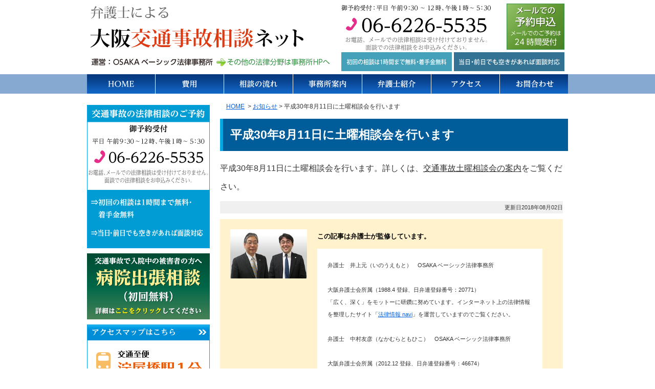

--- FILE ---
content_type: text/html
request_url: https://www.o-basic-kotsujiko.net/news/30811.html
body_size: 6050
content:
<!DOCTYPE html>
<html lang="ja">
<head>
<meta charset="UTF-8">
<meta name="format-detection" content="telephone=no" />
<meta name="viewport" content="width=device-width" />
<link rel="stylesheet" href="https://www.o-basic-kotsujiko.net/styles.css" type="text/css" media="all" />
<link rel="start" href="https://www.o-basic-kotsujiko.net/" title="Home" />
<link rel="alternate" type="application/atom+xml" title="Recent Entries" href="https://www.o-basic-kotsujiko.net/atom.xml" />
<script type="text/javascript" src="/js/jquery-1.11.1.min.js"></script>

<script>
$(function(){$("a").hover(function(){$(this).animate({opacity:0.7},200)},function(){$(this).animate({opacity:1},200)})});
</script>


<link rel="prev bookmark" href="https://www.o-basic-kotsujiko.net/news/post_253.html" title="お盆休みのお知らせ" />
<link rel="next bookmark" href="https://www.o-basic-kotsujiko.net/column/post_254.html" title="交通事故後の誤嚥性肺炎等による死亡" />


<title>平成30年8月11日に土曜相談会を行います｜弁護士による大阪交通事故相談ネット</title>
<meta name="description" content="平成30年8月11日に土曜相談会を行います｜OSAKAベーシック法律事務所による情報量最多レベルの弁護士交通事故専門サイトでは法律相談（初回1時間無料）を受付けています。賠償金、後遺障害、慰謝料、保険金などの保険会社との交渉もお任せ下さい。" />
<meta name="keywords" content="大阪,交通事故,弁護士" />


<meta name="robots" content="index,follow" />


</head>
<body id="pokerface" class="mt-entry-archive layout-tw">
<!-- Google Tag Manager -->
<script>(function(w,d,s,l,i){w[l]=w[l]||[];w[l].push({'gtm.start':
new Date().getTime(),event:'gtm.js'});var f=d.getElementsByTagName(s)[0],
j=d.createElement(s),dl=l!='dataLayer'?'&l='+l:'';j.async=true;j.src=
'https://www.googletagmanager.com/gtm.js?id='+i+dl;f.parentNode.insertBefore(j,f);
})(window,document,'script','dataLayer','GTM-MZN3T5T');</script>
<!-- End Google Tag Manager -->


<div id="container">
  <div id="container-inner">

    <a name="top"></a>
<div id="header">
  <div id="header-inner">
    <div id="header-content">
      <div id="header-name">

        <p><a class="siteName" href="https://www.o-basic-kotsujiko.net/" accesskey="1">弁護士による大阪交通事故相談ネット</a></p>

        <p>運営：OSAKAベーシック法律事務所 <a class="toOffice" href="http://www.o-basic.net/" target="_blank" rel="nofollow">その他の法律分野は事務HPへ</a></p>
      </div>
      <div id="headerContact">
      <p class="tel">御予約受付：06-6226-5535（平日 午前9：30 ～ 12 時、午後1時～ 5：30）</p>
        <p>お電話、メールでの法律相談は受け付けておりません。面談で法律相談をお申込みください。</p>
        <p>初回の相談は無料着手金無料、相談予約で夜間・土曜面談対応、当日・前日でも空きがあれば面談対応</p>
        <p><a href="/contact/" id="hMail">メールでの予約申込</a></p>
      </div>
    </div>
    <ul id="siteMenu">
      <li class="sitename"><a href="/">HOME</a></li>
      <li class="tel">TEL</li>
      <li class="mail"><a href="/contact/">email</a></li>
      <li class="menu"><a href="#navigation">Menu</a></li>
    </ul>
    <ul id="headerMenu">
      <li id="hm1"><a href="/">HOME</a></li>
      <li id="hm2"><a href="/info/fee.html">費用</a></li>
      <li id="hm3"><a href="/info/flow.html">相談の流れ</a></li>
      <li id="hm4"><a href="/info/">事務所案内</a></li>
      <li id="hm5"><a href="/info/profile.html">弁護士紹介</a></li>
      <li id="hm6"><a href="/info/#map">アクセス</a></li>
      <li id="hm7"><a href="/info/contact.html">お問合わせ</a></li>
    </ul>

  </div>
</div>


    <div id="content">
      <div id="content-inner">

        <div id="alpha">
          <div id="alpha-inner">
            <div class="breadcrumbs">  <a href="https://www.o-basic-kotsujiko.net/">HOME</a>      &nbsp;&gt;&nbsp;<a href="https://www.o-basic-kotsujiko.net/news/">お知らせ</a>&nbsp;&gt;&nbsp;平成30年8月11日に土曜相談会を行います  </div>

            <div id="entry-1322" class="entry-asset asset hentry">
              <div class="asset-header">
                <h1 id="page-title" class="asset-name entry-title">平成30年8月11日に土曜相談会を行います</h1>
                <div class="asset-meta">



                </div>
              </div>
              <div class="asset-content entry-content">

                <div class="asset-body">
                  <p>平成30年8月11日に土曜相談会を行います。詳しくは、<a >交通事故土曜相談会の案内</a>をご覧ください。</p>

                </div>

                <!-- /asset-content entry-content -->
              </div>

              <div class="asset-footer">
                <div class="asset-meta">更新日2018年08月02日</div>
                
                  <div class="wProfile">
  <div class="pkg">
    <div class="img2"><img src="/img/profile.jpg" alt="" /></div>
    <div class="txt">
      <h2 class="head">この記事は弁護士が監修しています。</h2>
      <div class="body">
        弁護士　井上元（いのうえもと）　OSAKA ベーシック法律事務所<br>
        <br>
        大阪弁護士会所属（1988.4 登録、日弁連登録番号：20771）<br>
        「広く、深く」をモットーに研鑽に努めています。インターネット上の法律情報を整理したサイト「<a href="https://www.legalinfo-navi.net/" target="_blank">法律情報 navi</a>」を運営していますのでご覧ください。<br>
        <br>
        弁護士　中村友彦（なかむらともひこ）　OSAKA ベーシック法律事務所<br>
        <br>
        大阪弁護士会所属（2012.12 登録、日弁連登録番号：46674）<br>
        迅速な対応、機動力、徹底した調査・分析、フランクな対応を心がけています。<br>
      </div>
    </div>
  </div>
</div>

                
                <div class="gotop"><a href="#top">ページトップへ</a></div>
                <div class="content-nav">
<a href="https://www.o-basic-kotsujiko.net/news/post_253.html">&laquo;お盆休みのお知らせ</a> | 
<a href="https://www.o-basic-kotsujiko.net/news/">お知らせ</a>
 | <a href="https://www.o-basic-kotsujiko.net/news/30922.html">平成30年9月22日に土曜相談会を行います。&raquo;</a>
                </div>

                


    
                <div class="entry-categories">
                  <h4>カテゴリ<span class="delimiter">:</span></h4>
                  <ul>
                    <li><a href="https://www.o-basic-kotsujiko.net/news/" rel="tag">お知らせ</a></li>
                  </ul>
                </div>
    

                <!-- /asset-footer -->
              </div>
            </div>

            
            


          <!-- /alpha-inner -->
          </div>
        </div>


        <div id="beta">
    <div id="beta-inner">

<div class="wContact img widget">
  <h2><a href="/contact/">交通事故の法律相談のご予約</a></h2>
<p class="tel">御予約受付：06-6226-5535（平日 午前9：30 ～ 12 時、午後1時～ 5：30）</p>
  <p>お電話、メールでの法律相談は受け付けておりません。面談で法律相談をお申込みください。</p>
  <ul>
    <li>初回の相談は無料着手金無料</li>
    <li>当日・前日でも空きがあれば面談対応</li>
  </ul>
</div>
<div class="widget wHospital">
  <div class="img">
    <h3>病院出張相談（初回無料）</h3>
    <p>交通事故で入院中の被害者の方へ</p>
    <p><a href="/service/hospital.html">詳細はこちらをクリックしてください</a></p>
  </div>
</div>
<div class="widget wAccess">
  <div class="inner">
    <h2><a href="/info/#map">アクセスマップはこちら</a></h2>
    <div class="e1">
      <p>交通至便 淀屋橋駅1分</p>
      <h4>OSAKA ベーシック法律事務所</h4>
    </div>
    <div class="body">
      <h5>【住所】</h5>
      <p>〒541-0042<br />
        大阪市中央区今橋 4丁目 3番 6号<br />
        淀屋橋 NAO ビル 3階
      </p>
      <h5>【交通】</h5>
      <p>地下鉄御堂筋線・京阪電鉄<br />
        「淀屋橋」駅 10番出口徒歩 1分<br />
      </p>
    </div>
  </div>
</div>
<div class="widget sideMenu sideMenu01"><ul>
  <li><a class="sm01" href="/faq/">FAQ - よくある質問</a></li>
</ul></div>
<div class="widget sideMenu02">
  <ul class="imgList sideMenu2">
    <li class="top"><a href="/service/flow1.html">交通事故問題解決の流れ1</a></li>
    <li><a href="/service/flow2.html">交通事故問題解決の流れ2</a></li>
    <li><a href="/service/flow3.html">交通事故問題解決の流れ3</a></li>
    <li><a href="/service/songai.html">交通事故で賠償されるべき損害</a></li>
    <li><a href="/service/keisan.html">交通事故による損害賠償金の3つの計算方法・基準</a></li>
    <li><a href="/service/merit.html">弁護士に頼むメリット</a></li>
    <li><a href="/service/isyaryou.html">後遺障害慰謝料</a></li>
    <li><a href="/service/jikou.html">時効による消滅に注意！</a></li>
    <li><a href="/service/tokuyaku.html">弁護士費用特約</a></li>
    <li><a href="/service/syoseki.html">おススメ書籍</a></li>
  </ul>
</div>
<div class="widget slideMenu sideMenu03">
  <h2>交通事故損害賠償の知識・用語説明</h2>
  <h3 class="header h1">交通事故における保険について</h3>
  <ul class="imgList sideMenu2">
    <li class="top"><a href="/hoken/jibaiseki.html">自賠責保険</a></li>
    <li><a href="/hoken/ninni.html">任意保険</a></li>
    <li><a href="/hoken/taijin.html">対人賠償保険・対物賠償保険</a></li>
    <li><a href="/hoken/toujousya.html">搭乗者傷害保険</a></li>
    <li><a href="/hoken/jison.html">自損事故保険・無保険車傷害保険</a></li>
    <li><a href="/hoken/syaryou.html">車両保険</a></li>
    <li><a href="/hoken/menseki.html">自賠責保険の免責・重過失減額</a></li>
    <li><a href="/hoken/riyou.html">健康保険の利用</a></li>
    <li><a href="/hoken/muhoken.html">ひき逃げや加害者が無保険の場合</a></li>
  </ul>
  <h3 class="header h2">交通事故における各種手続きについて</h3>
  <ul class="sideMenu2">
    <li class="top"><a href="/tetsuduki/toukyuu.html">後遺傷害等級認定</a></li>
    <li><a href="/tetsuduki/moushitate.html">後遺障害等級認定の異議申立</a></li>
    <li><a href="/tetsuduki/ikkatsu.html">一括払制度</a></li>
    <li><a href="/tetsuduki/seikyuu.html">仮渡金・内払請求</a></li>
    <li><a href="/tetsuduki/keiji.html">交通事故と刑事手続</a></li>
    <li><a href="/tetsuduki/gyousei.html">交通事故と行政処分</a></li>
    <li><a href="/tetsuduki/funsou.html">交通事故紛争処理センター</a></li>
    <li><a href="/tetsuduki/soudan.html">日弁連交通事故相談センター</a></li>
    <li><a href="/tetsuduki/kaiketsu.html">弁護士会の紛争解決センター・民事調停</a></li>
  </ul>
  <h3 class="header h3">交通事故における神経学的所見</h3>
  <ul class="sideMenu2">
    <li class="top"><a href="/syoken/syoken1.html">神経学的所見1</a></li>
    <li><a href="/syoken/syoken2.html">神経学的所見2</a></li>
    <li><a href="/syoken/syoken3.html">神経学的所見3</a></li>
    <li><a href="/syoken/syoken4.html">神経学的所見4</a></li>
  </ul>
  <h3 class="header h4">その他</h3>
  <ul class="sideMenu2">
    <li class="top"><a href="/other/zougaku.html">慰謝料増額事由</a></li>
    <li><a href="/other/kagaisya.html">加害者の責任</a></li>
    <li><a href="/other/baisyou.html">近親者による損害賠償請求</a></li>
    <li><a href="/other/busson.html">物損に関する慰謝料</a></li>
    <li><a href="/other/hiyou.html">弁護士費用 1 割</a></li>
    <li><a href="/other/kyuugyou.html">休業損害</a></li>
    <li><a href="/other/sougi.html">葬儀費用</a></li>
    <li><a href="/other/chien.html">遅延損害金５％</a></li>
    <li><a href="/other/jitensya.html">自転車事故</a></li>
    <li><a href="/other/sonneki.html">損益相殺</a></li>
    <li><a href="/other/syoumetsu.html">消滅時効の中断</a></li>
    <li><a href="/other/kashitsu.html">過失相殺</a></li>
    <li><a href="/other/gengaku.html">素因減額</a></li>
    <li><a href="/other/sansyutsu.html">損害保険料率算出機構</a></li>
    <li><a href="/other/chinngin.html">賃金センサス</a></li>
  </ul>
</div>
<div class="widget wInfo">
  <h3>事務所からのお知らせ</h3>
  <ul>
    <li><a href="/news/">お知らせ</a></li>
    <li><a href="/column/">コラム</a></li>
    <li><a href="/kotsujiko-link/">交通事故に便利なリンク集</a></li>
  </ul>
</div>
<div class="wArea widget"><a href="/info/#area"><img src="/img/area.png" alt="対応エリア" /></a></div>

    
    


    </div>
</div>






      </div>
    </div>


    <div id="footerMenu">
  <div class="container">
    <ul>
      <li class="top"><a href="/sitemap.html">サイトマップ</a></li>
      <li><a href="/contact/">お問合わせ</a></li>
      <li><a href="/info/privacy.html">プライバシーポリシー</a></li>
      <li><a href="/info/kitei.html">記録管理規程</a></li>
      <li><a href="/info/kiyaku.html">利用規約</a></li>
      <li><a href="/info/menseki.html">免責事項</a></li>

    </ul>
  </div>
</div>
<div id="footer">
  <div id="footer-inner">
    <div id="footer-content">
      <div id="copyright">Copyright &copy; OSAKA ベーシック法律事務所 All Rights Reserved.</div>
    </div>
  </div>
</div>
<div id="navigation">
  <ul>
    <li><a href="/info/">事務所概要</a>
      <ul>
        <li><a href="/info/fee.html">費用</a></li>
        <li><a href="/info/flow.html">相談の流れ</a></li>
        <li><a href="/info/profile.html">弁護士紹介</a></li>
        <li><a href="/info/privacy.html">プライバシーポリシー</a></li>
        <li><a href="/info/kitei.html">記録管理規定</a></li>
        <li><a href="/info/kiyaku.html">利用規約</a></li>
        <li><a href="/info/menseki.html">免責事項</a></li>
        <li><a href="/info/network.html">専門家ネットワーク</a></li>
        <li><a href="/info/contact.html">お問合わせ</a></li>
      </ul>
    </li>
    <li><a href="/service/">業務内容</a>
      <ul>
        <li><a href="/service/flow1.html">交通事故問題解決の流れ１</a></li>
        <li><a href="/service/flow2.html">交通事故問題解決の流れ２</a></li>
        <li><a href="/service/flow3.html">交通事故問題解決の流れ３</a></li>
        <li><a href="/service/songai.html">交通事故で賠償されるべき損害</a></li>
        <li><a href="/service/keisan.html">交通事故による損害賠償金の3つの計算方法・基準</a></li>
        <li><a href="/service/merit.html">弁護士に頼むメリット</a></li>
        <li><a href="/service/tetuduki.html">相続手続きも手伝います</a></li>
        <li><a href="/service/isyaryou.html">後遺障害慰謝料</a></li>
        <li><a href="/service/jikou.html">時効による消滅に注意！</a></li>
        <li><a href="/service/tokuyaku.html">弁護士費用特約</a></li>
        <li><a href="/service/syoseki.html">おススメ書籍</a></li>
      </ul>
    </li>
    <li><a href="/flow/">解決の流れと当事務所の対応</a>
      <ul>
        <li><a href="/flow/step1.html">事故に遭遇</a></li>
        <li><a href="/flow/step2.html">治療中</a></li>
        <li><a href="/flow/step3.html">後遺障害等級認定</a></li>
        <li><a href="/flow/step4.html">保険会社との交渉</a></li>
        <li><a href="/flow/step5.html">法的手続</a></li>
        <li><a href="/flow/step6.html">解決（損害賠償金の支払い）</a></li>
      </ul>
    </li>
    <li><a href="/kouisyou/">後遺症（後遺障害）でお悩みの被害者の方へ</a>
      <ul>
        <li><a href="/kouisyou/kouisyou-kouisyougai.html">後遺症と後遺障害</a></li>
        <li><a href="/kouisyou/nintei1.html">後遺障害等級認定を受けるために重要なこと</a></li>
        <li><a href="/kouisyou/nintei2.html">後遺障害等級認定の手続</a></li>
        <li><a href="/kouisyou/mondai.html">後遺症に関する損害賠償額算定の問題</a></li>
        <li><a href="/kouisyou/buibetsu.html">部位別・後遺障害の研究</a></li>
      </ul>
    </li>
    <li><a href="/kouken/">成年後見申立を無料で行います！</a></li>
    <li><a href="/izoku/">死亡事故のご遺族の方へ</a>
      <ul>
        <li><a href="/izoku/souzoku.html">相続の問題</a></li>
        <li><a href="/izoku/isyaryou.html">近親者固有の慰謝料</a></li>
        <li><a href="/izoku/kuchinashi.html">死人に口なし</a></li>
        <li><a href="/izoku/saiban.html">刑事裁判</a></li>
        <li><a href="/izoku/seikatsuhi.html">生活費の確保</a></li>
        <li><a href="/izoku/santei.html">死亡事故に関する損害賠償額算定の問題</a></li>
      </ul>
    </li>
    <li><a href="/busson/">物損事故</a></li>
    <li><a href="/motorcycle/">オートバイ・原付自転車の事故</a></li>
    <li><a href="/bicycle/">自転車事故</a></li>
    <li><a href="/hoken/">交通事故における保険について</a>
      <ul>
        <li><a href="/hoken/jibaiseki.html">自賠責保険</a></li>
        <li><a href="/hoken/ninni.html">任意保険</a></li>
        <li><a href="/hoken/taijin.html">対人賠償保険・対物賠償保険</a></li>
        <li><a href="/hoken/toujousya.html">搭乗者傷害保険</a></li>
        <li><a href="/hoken/jison.html">自損事故保険・無保障車傷害保険</a></li>
        <li><a href="/hoken/syaryou.html">車両保険</a></li>
        <li><a href="/hoken/menseki.html">自賠責保険の免責・重過失減額</a></li>
        <li><a href="/hoken/riyou.html">健康保険の利用</a></li>
        <li><a href="/hoken/muhoken.html">ひき逃げや加害者が無保険の場合</a></li>
      </ul>
    </li>
    <li><a href="/tetsuduki/">交通事故における各種手続きについて</a>
      <ul>
        <li><a href="/tetsuduki/toukyuu.html">後遺障害等級認定</a></li>
        <li><a href="/tetsuduki/moushitate.html">後遺障害等級認定の異議申立</a></li>
        <li><a href="/tetsuduki/ikkatsu.html">一括払制度</a></li>
        <li><a href="/tetsuduki/seikyuu.html">仮渡金・内払請求</a></li>
        <li><a href="/tetsuduki/keiji.html">交通事故と刑事手続</a></li>
        <li><a href="/tetsuduki/gyousei.html">交通事故と行政処分</a></li>
        <li><a href="/tetsuduki/funsou.html">交通事故紛争処理センター</a></li>
        <li><a href="/tetsuduki/soudan.html">日弁連交通事故相談センター</a></li>
        <li><a href="/tetsuduki/kaiketsu.html">弁護士会の紛争解決センター・民事調停</a></li>
      </ul>
    </li>
    <li><a href="/syoken/">交通事故における神経学的所見</a>
      <ul>
        <li><a href="/syoken/syoken1.html">神経学的所見１</a></li>
        <li><a href="/syoken/syoken2.html">神経学的所見２</a></li>
        <li><a href="/syoken/syoken3.html">神経学的所見３</a></li>
        <li><a href="/syoken/syoken4.html">神経学的所見４</a></li>
      </ul>
    </li>
    <li><a href="/other/">その他</a>
      <ul>
        <li><a href="/other/zougaku.html">慰謝料増額事由</a></li>
        <li><a href="/other/kagaisya.html">加害者の責任</a></li>
        <li><a href="/other/baisyou.html">近親者による損害賠償請求</a></li>
        <li><a href="/other/busson.html">物損に関する慰謝料</a></li>
        <li><a href="/other/hiyou.html">弁護士費用１割</a></li>
        <li><a href="/other/kyuugyou.html">休業損害</a></li>
        <li><a href="/other/sougi.html">葬儀費用</a></li>
        <li><a href="/other/chien.html">遅延損害金５％</a></li>
        <li><a href="/other/jitensya.html">自転車事故</a></li>
        <li><a href="/other/sonneki.html">損益相殺</a></li>
        <li><a href="/other/syoumetsu.html">消滅時効の中断</a></li>
        <li><a href="/other/kashitsu.html">過失相殺</a></li>
        <li><a href="/other/gengaku.html">素因減額</a></li>
        <li><a href="/other/sansyutsu.html">損害保険料率算出機構</a></li>
        <li><a href="/other/chinngin.html">賃金センサス</a></li>
      </ul>
    </li>
    <li><a href="/kotsujiko-link/">交通事故に便利なリンク集</a></li>
    <li><a href="/news/">お知らせ</a></li>
    <li><a href="/faq/">よくある質問</a></li>
    <li><a href="/column/">コラム</a></li>
    <li><a href="#">閉じる</a></li>
  </ul>
</div>
<div id="gotop"><div class="gotop"><a href="#top">▲</a></div></div>



  </div>
</div>
<script type="text/javascript" src="/js/jquery.mmenu.min.js"></script>
<script type="text/javascript" src="https://www.o-basic-kotsujiko.net/mt.js"></script>
<script type="text/javascript" src="https://www.o-basic-kotsujiko.net/js.js"></script>

</body>
</html>
<link rel="stylesheet" type="text/css" href="/css/jquery.mmenu.css" media="all">
<link rel="stylesheet" type="text/css" href="/css/jquery.mmenu.positioning.css" media="all">



--- FILE ---
content_type: text/css
request_url: https://www.o-basic-kotsujiko.net/styles.css
body_size: 194
content:
/* This is the StyleCatcher theme addition. Do not remove this block. */
@import url(https://www.o-basic-kotsujiko.net/mt-static/support/theme_static/pokerface/style_library/base.css);
@import url(https://www.o-basic-kotsujiko.net/mt-static/themes/pokerface3/screen.css);
/* end StyleCatcher imports */




--- FILE ---
content_type: text/css
request_url: https://www.o-basic-kotsujiko.net/mt-static/themes/pokerface3/screen.css
body_size: 6106
content:
/*
A Six Apart theme adapted for Movable Type default templates
name: pokerface3
designer: pokerface
designer_url: http://www.pokerface.co.jp/
layouts: layout-tw, layout-wt
*/
@import url(common.css);
body { line-height:2.25; }
a:not([href]) { pointer-events: none; text-underline-offset:-0.5em; }
/* header */
/* a:hover { opacity:.5; background-color:#fff; } */
#header { background:url(hbg.png) repeat-x; }
#header-content { height:145px; position:relative; text-indent:-9999px; }
#header-content a { position:absolute; }
#header-content * { margin:0; }
#header-name { position:absolute; left:0; top:0; width:100%; height:100%; background:url(header.png) ; background-repeat:no-repeat; -webkit-background-size:contain; background-size:contain; }
#header-name .siteName { left:0; top:0; width:100%; height:100px; }
#header-name .toOffice { left:0; top:110px; width:100%; height:22px; }
#headerContact { position:absolute; right:0; top:0; width:443px; height:100%; background:url(h_contact.png) ; background-repeat:no-repeat; -webkit-background-size:contain; background-size:contain; }
#hMail { right:7px; top:7px; width:113px; height:90px; }
#topImg { float:right; margin-bottom:12px; background:url(main_img.jpg) ; background-repeat:no-repeat; -webkit-background-size:contain; background-size:contain; width:700px; height:280px; position:relative; }
#headerMenu { list-style-type:none; margin:0 0 12px; height:38px; }
#headerMenu li { float:left; }
#headerMenu a { display:block; border-left:solid 1px #fff; padding:0; height:38px; background-image:url(hm.png); background-repeat:no-repeat; text-indent:-9999px; }
/* #headerMenu a:hover { opacity:1; } */
#hm1 a{ width:133px; background-position:0 0; border:none !important; }
#hm1 a:hover { background-position:0 -38px; }
#hm2 a { width:133px; background-position:-133px 0; }
#hm2 a:hover { background-position:-133px -38px; }
#hm3 a { width:134px; background-position:-266px 0; }
#hm3 a:hover { background-position:-266px -38px; }
#hm4 a { width:134px; background-position:-400px 0; }
#hm4 a:hover { background-position:-400px -38px; }
#hm5 a { width:134px; background-position:-534px 0; }
#hm5 a:hover { background-position:-534px -38px; }
#hm6 a { width:133px; background-position:-667px 0; }
#hm6 a:hover { background-position:-667px -38px; }
#hm7 a { width:133px; background-position:-800px 0; }
#hm7 a:hover { background-position:-800px -38px; }
/* footer */
#footer  { clear:both; text-align:center; position:static; background:#5592c5; color:#fff; }
#footer-content { font-size:11px; }
#copyright { padding:10px 0; }
#gotop,#navigation { display:none; }
/* footer menu */
#footerMenu { margin-top:10px; padding:10px 0; text-align:center; clear:both; font-size:13px; height:100%; border-top:solid 6px #5592c5; }
#footerMenu ul { margin:0 !important; list-style-type:none; }
#footerMenu li { display:inline; margin:0; padding:0; border:none; background:transparent; line-height:1.5; }
#footerMenu a { white-space:nowrap; border-width:0 0 0 1px; border-left:solid 1px #666666;  background:transparent; padding:0 5px; line-height:1; }
#footerMenu .top a { border-left:none; }
/* side menu */
.sideMenu ul { list-style-type:none; margin:-10px 0 0; }
.sideMenu li { margin-top:10px; }
.sideMenu a { display:block; height:0; padding:37.5% 0 0; text-indent:-9999px; background-repeat:no-repeat; background-size:contain; }
.sideMenu .sm01 { background-image:url(sm01.png); }
.sideMenu .sm02 { background-image:url(sm02.png); }
.sideMenu2 { margin:0; }
.sideMenu2 a { display:block; background:url(li01.png) no-repeat 9px .6em; padding:4px 4px 4px 28px; }
.sideMenu02 { border:solid 1px #ccc; background:#fff url(sm_bg.png) repeat-x !important; padding:5px 0; }
.sideMenu03 { border:solid 1px #ccc; background:#fff url(sm2_bg.png) repeat-x !important; padding:0 0 5px; }
.sideMenu03 h2 { background:url(sm2_h.png) no-repeat; height:75px; text-indent:-9999px; }
.sideMenu03 .header { margin:9px; height:18px; text-indent:-9999px; }
.sideMenu03 .h1 { background:url(sm2_h1.png) no-repeat; }
.sideMenu03 .h2 { background:url(sm2_h2.png) no-repeat; }
.sideMenu03 .h3 { background:url(sm2_h3.png) no-repeat; }
.sideMenu03 .h4 { background:url(sm2_h4.png) no-repeat; }
.sideMenu03 .h5 { background:url(sm2_h5.png) no-repeat; }
.sideMenu03 .h6 { background:url(sm2_h6.png) no-repeat; }

/*
    asset
*/
.asset,
.trackbacks,
.comments,
.search-form,
.archive { position:relative; padding:0 10px 0 0; width:auto; }
/*
    content...
 */
.trackbacks-info,
.search-form-content,
.archive-content { padding:0; }
/*
    archives
*/
.archive-content ul { margin-left:30px; list-style-type:disc; }
/*
    comment
 */
.comment { margin:0 0 10px; }
.comment .inner { margin:0 5px; padding:1px; background:#F0F0F0; }
.comments-content { margin-top:1em; }
.comment-header  { margin:0; padding:0 5px; }
.comment-content { margin:0; padding:5px; background:#fff; }
.comment-content p { margin:0; }
.comment-footer  { margin:0; padding:0 5px; text-align:right; }
.comments-open-content { padding:0 5px; }
#comments-open-data label { font-weight:bold; }
/*
    search
 */
.search-form-header { padding:0 5px; font-weight:bold; }
/*
    content
 */
.breadcrumbs { margin:0 0 10px; font-size:12px; padding:0 1em; }
.mt-comment-confirmation #alpha-inner,
.mt-comment-error #alpha-inner { padding:5px; }
/*
    asset
*/
.asset { margin:0; }
.asset-content { margin:0; padding:0; }
.asset-body,
.asset-more { clear:both; margin:0 !important; padding:0 !important; }
.asset-footer { clear:both; margin:0 !important; padding:10px 0 0; }
/* asset-header */
.asset-name { margin-bottom:0 !important; }
.asset-meta { margin:0; padding:0; text-align:right; background:#F0F0F0; }
/* category */
.entry-categories { padding:0 5px; background:#F0F0F0; }
/* trackback */
.trackbacks-info { margin-top:1em; }
#trackbacks-link { border:solid 1px black; padding:2px 5px; }
.trackback { padding:5px; }
.trackback-header { margin:0; padding:0 5px; }
.trackback-content { margin:0; padding:5px; background:#fff; }
.trackback-footer { margin:0; padding:0 5px; text-align:right; }
/* asset */
.asset .archive { background:transparent; font-size:100%; padding:0; }
.archive-title,
.asset h1 { margin:0 -10px 0 0; font-size:142%; color:#fff; background:#005d99; padding:6px 14px; vertical-align:middle; border-left:solid 6px #00a7e3; }
.archive-title { margin:0; font-size:125%; }
.comments-header,.trackbacks-header,
.asset h2 { margin:1em -10px 0 0; font-size:114%; color:#0074bf; background:#dfe7f5; padding:5px 10px; vertical-align:middle; border-bottom:solid 2px #0074bf; }
.asset h3 { margin:1em -10px 0 0; font-size:100%; color:#0074bf; border:solid 1px #0074bf; padding:4px 9px; }
.asset h4 { margin:1em 0; font-size:100%; color:#063; }
.asset h5 { margin:1em 0; font-size:100%; color:#930; }
.asset h6 { margin:1em 0; font-size:100%; color:#000; }
.asset p { margin:1em 0 0; }
.asset blockquote { border:solid 1px #ccc; background:#f0f0f0; margin:1em; padding:1em; }
.asset .wInquiry { margin-right:-10px; }
.asset .gotop { margin-right:-10px; }
.gotop { margin:20px 0; height:25px; }
.gotop a { display:block; float:right; width:130px; height:25px; background:url(page_top.png) no-repeat; text-indent:-9999px; }
.gotop a:hover { background-position:0 -25px; }
/* content-nav */
.subcatMenu { text-align:center; }
.content-nav { text-align:center; }
/* mailform */
.mailformMsg { margin:1em; color:#930; }
#mail_form input:focus,
#mail_form textarea:focus { background:#fffff0; }
#mail_form .name { width:50%; }
#mail_form .zip { width:8em; }
#mail_form .address { width:100%; }
#mail_form .tel { width:50%; }
#mail_form .email { width:50%; }
#mail_form .datetime { width:100%; }
#mail_form textarea { width:100%; }
/*
    widget
*/
.widget {
	margin-top:10px;
    width:auto;
    font-size:14px;
    line-height:1.5;
}
#contents .widget:first-child { margin-top:0; }
.widget h2,.widget h3 { margin:0; padding:0; }
.widget .widget-header { margin:0; padding:5px 10px; background:#0060AE; color:#fff; font-weight:bold; }
.widget-header a:link,
.widget-header a:visited{ color:#fff; text-decoration:none; }
.widget-header a:hover  { color:#ff9; text-decoration:underline; }
.widget-header,
.widget-content { display:block; margin:0; padding:5px; width:auto; }
.widget-privacy-policy {
  margin: 1em 0 0;
  border: solid 1px #ccc;
  padding: 9px;
  height: 200px;
  overflow: auto;
}
.widget-privacy-policy > *:first-child {
  margin-top: 0;
}


.wCategory { margin:1em 0; }
.wNewEntry { position:relative; }
.wNewEntry .widget-header { margin:0; padding:0; }
.wNewEntry .widget-header a { display:block; height:100%; }
.wNewEntry ul { clear:both; list-style-type:none; margin:5px 0; padding:0; }
.wNewEntry li { border-top:dashed 1px #5592c5; font-size:12px; padding:10px 5px; height:100%; }
.wNewEntry li:after { clear:both; display:block; content:" "; }
.wNewEntry .date { display:block; float:left; width:20%; }
.wNewEntry .title { display:block; float:left; width:80%; }
.wNewEntry .new { color:red; }
.wNewEntry .top { border:none; }
.wNewEntry .categoryTop { position:absolute; right:10px; top:0; width:auto; height:40px; }
.wNewEntry .categoryTop a { display:block; float:right; background:url(li02.png) no-repeat 0 50%; padding-left:16px; height:40px; line-height:40px; color:#fff; }

.wInquiry .img { background:url(inquiry.png) no-repeat 0 0/contain; height:0; padding:35.29% 0 0; }
.wInquiry .tel a { left:1.47%; top:41.66%; width:55.88%; height:0; padding:7.35% 0 0!important; }
.wInquiry .mail { left:61.32%; top:27.91%; width:36%; height:0; padding:9.41% 0 0!important; }
.wInquiry .flow { left:61.32%; top:57.5%; width:36%; height:0; padding:6.61% 0 0!important; }
/*
    global
*/
div.hr { margin:0; padding:0; height:0; border-top:solid 1px #3A78B5; }
div.hr hr { display:none; }
blockquote .cite { text-align:right; }
a.img { display:block; text-decoration:none; overflow:hidden; }
.img { display:block; text-indent:-9999px; position:relative; vertical-align:middle; font-size:0; background-repeat:no-repeat; }
.img * { border:none !important; margin:0 !important; padding:0 !important; width:0; height:0; list-style-type:none; font-size:0; text-indent:-9999px; }
.img a { display:block; position:absolute; left:0; top:0; width:100%; height:100%; }
.imgL,
.left { float:left; padding:0 10px 0 0; background:#fff; }
.imgR,
.right { float:right; padding:0 0 0 10px; background:#fff; }
.clr { clear:both; }
.img2 { text-align:center; text-indent:0; }
.imgList { list-style-type:none; margin-left:0; padding:0; }
div.att { margin-top:1em; }
.att p,
p.att { margin-top:1em; text-indent:-1em; padding-left:1em; }
.att p { margin:0; }
.att em { color:red; }
span.att { text-indent:0; padding:0; }
p.more { text-align:right; }
p.more a,
a.more { background:url(li02.png) no-repeat 0 50%; padding-left:16px; }
ul.more { list-style-type:none; margin:1em 0 1em 5px; padding:0; }
ul.more li { background:url(li02.png) no-repeat 0 .3em; padding:0 0 0 16px; margin:4px 0; }
ul.more ol { margin:1em 0 1em 2em; }
ul.more ul { list-style-type:disc; margin:1em 0 1em 2em; }
ul.more li li { padding:0; background-image:none; }
dl.more { margin:1em 0; }
dl.more dt { margin:1em 0 0; font-weight:bold; color:#689845; }
dl.more dd { background:url(li02.png) no-repeat 0 .3em; padding:0 0 0 16px; margin:0 0 0 1em; }
/* table */
.outer { border:solid 1px silver; }
.table { background:silver; border:none; margin:1em auto 0; }
.table th,.table td { border:none; color:#333; padding:2px 5px; }
.table th { font-weight:normal; vertical-align:middle; text-align:center;}
caption,
.table .caption { font-weight:bold; background:#0286d0; color:#fff; text-align:left; padding:2px 5px; }
.head,tr.head th,
.foot,tr.foot td { background:#daeaf2 !important; }
.odd,tr.odd td  { background:#fff; }
.even,tr.even td { background:#edf2f5; }
tr.odd th { background:#f5fbff; }
tr.even th { background:#e3eef5; }
.head, tr.head th,
tr.foot td { font-weight:bold !important; }
.fee {  margin:1em auto 0; width:100%; }
.fee .odd td,.fee .even td,
.table .val { vertical-align:middle; text-align:center; }
.table .text { text-align:left !important; }
table.list { width:100%; margin-top:1em; }
table.list th,table.list td { vertical-align:top; text-align:left; }
table.list .head td { text-align:center; }
.history { border:none; width:100%; margin-top:1em; background:transparent !important; }
.history th { font-weight:normal; width:7em; }
.history th,.history td { border:none; text-align:left; vertical-align:top; border-top:dashed 1px silver; padding:2px 0; }
.history .top th,.history .top td { border:none; }
a.feed  { background:url('feed.gif') no-repeat 0 0; margin-left:12px; padding-left:12px; }
.top { margin-top:0; margin-bottom:0; }
.top li:first-child { margin-top:0; }
.fsL { font-size:128%; }
.fsLL { font-size:144%; }
.qaq:first-letter { color:#1a803f; }
.qaq:first-letter,
.qaa:first-letter { font-size:150%; font-weight:bold; }
.flow h3 { margin:0; }
.flow .next,.dArr { margin:1em 0; background:url(arr-d.png) no-repeat 50% 50%; height:25px; text-indent:-9999px; }
.mark,
.markTbl td { text-align:center; font-family:"MS PGothic"; }
.mailaddress { vertical-align:middle; }
.gmap { margin:20px auto; width:660px; }
.printPDF { display:block; margin:10px auto; background:url(print_pdf.png) no-repeat; width:149px; height:31px; text-indent:-9999px; }
.printPDF:hover { background-position:0 -31px; }
.b2 { color:red; }

/*  */
.wTop { background:url(m01.png) no-repeat; height:0; padding:20.58% 0 0; }
.wTop2 ul { list-style-type:none; margin:0; padding:10px 20px; font-size:20px; }
.wTop2 li { background:url(li03.png) no-repeat 0 .5em; padding:5px 0 5px 25px; }
.wTop2 li span { font-weight:bold; color:#ec5c03; }
.wTop3 { background:#fff url(m03bg.png) repeat-x; padding:15px 20px; font-size:16px; color:black; line-height:2; }
.wTop3 b { text-decoration:underline; font-weight:normal; }
.wTop3 strong { color:#a72b2a; }
.wFeature { font-size:16px; }
.wFeature h2 { background:url(feature.png) no-repeat; height:50px; text-indent:-9999px; }
.wFeature h3 { clear:both; margin-bottom:10px; padding:0; height:36px; text-indent:-9999px; }
.wFeature .h1 { background:url(feature01.png) no-repeat; }
.wFeature .h2 { background:url(feature02.png) no-repeat; }
.wFeature .h3 { background:url(feature03.png) no-repeat; }
.wNews .widget-header { background:url(news.png) no-repeat; height:40px; text-indent:-9999px; }
.wColumn .widget-header { background:url(column.png) no-repeat; height:40px; text-indent:-9999px; }
.wJirei { position:relative; border:solid 1px #006ab8; }
.wJirei .widget-header { margin:0; padding:0; background:#fff url(jirei.png) no-repeat 12px 50%; height:40px; }
.wJirei .widget-header a { display:block; height:100%; text-indent:-9999px; }
.wJirei ul { list-style-type:none; margin:0; }
.wJirei li { border:none; border-top:solid 2px #eee; padding:12px; }
.wJirei li:first-child { border:none; padding-top:0; }
.wJirei .categoryTop { position:absolute; left:205px; top:0; width:auto; height:40px; }
.wJirei .categoryTop a { display:block; float:none; background:url(jirei_b.png) no-repeat 0 50%; width:106px; height:14px; height:40px; line-height:40px; text-indent:-9999px; }

.wContact { background:url(contact.png) no-repeat; width:240px; height:280px; }
.wContact .tel a { left:0; top:30px; width:100%; height:140px; }
.wSoudan { background:url(soudan.png) no-repeat; height:129px; }

.wAccess { width:240px; margin-right:auto; margin-left:auto; }
.wAccess .inner { border:solid 1px #00a2e5; padding:9px; font-size:12px; }
.wAccess h2 a { display:block; margin:-9px -9px 0; width:238px; height:30px; background:url(access_b.png) no-repeat; text-indent:-9999px; }
.wAccess .e1 { margin:0 -9px; width:228px; height:120px; background:url(access.png) no-repeat; text-indent:-9999px; }
.wAccess h5 { color:#eb6223; }

.bookTitle { clear:both; }
.cover img { float:left; margin-right:10px; margin-bottom:10px; }

.wMenu .inner { margin-top:-10px; }
.wMenu div[class^="cm"] { float:left; width:50%; margin-top:10px; }
.wMenu div[class^="cm"]:nth-child(2n+1)>div { margin-right:5px; }
.wMenu div[class^="cm"]:nth-child(2n)>div { margin-left:5px; }
.wMenu div[class^="cm"]>div { border:solid 1px #e96504; }
.wMenu .header { padding:0; text-indent:-9999px; }
.wMenu .header a { display:block; height:39px; background-repeat:no-repeat; background-size:contain; }
.wMenu .body { padding:9px; height:3em; }
.wMenu .cm01 a { background-image:url(cm1.png); }
.wMenu .cm02 a { background-image:url(cm2.png); }
.wMenu .cm03 a { background-image:url(cm3.png); }
.wMenu .cm04 a { background-image:url(cm4.png); }
.wMenu .cm05 a { background-image:url(cm5.png); }
.wMenu .cm06 a { background-image:url(cm6.png); }
.wFlow01 { position:relative; background:url(flow01.png) ; background-repeat:no-repeat; -webkit-background-size:contain; background-size:contain; padding-bottom:4.41%; text-indent:-9999px; }
.wFlow01 .header { height:0; padding:9.55% 0 0; }
.wFlow01 ol { list-style-type:none; margin:0; }
.wFlow01 li a { float:left; margin-left:7.94%; width:8.82%; height:0; padding:61.76% 0 0; text-indent:-9999px; background-repeat:no-repeat; background-size:contain; }
.wFlow01 .step01 a { margin-left:3.67%; }

.wInfo { border:solid 1px #ccc; }
.wInfo h3 { text-indent:-9999px; height:40px; }
.wInfo { background:url(info.png) no-repeat; }
.wInfo ul { list-style-type:none; margin:0; }
.wInfo a { display:block; background:url(li01.png) no-repeat 9px .6em; padding:4px 4px 4px 28px; }
.wInfo a:hover { color:#c00; }
.wTopics a { font-size:5mm; }
.wTopics .pkg { border:solid 1px #fcc800; padding:9px; }
.wTopics .header { background:url(topics.png) no-repeat; height:25px; text-indent:-9999px; }



@media screen and (min-width:641px) {
	#siteMenu { display:none; }
	.mt-main-index #beta .wContact { display:none; }
    .wHospital .img { background-image:url(hospital.png); height:129px; }
    .asset-footer .wInquiry { margin-right:-10px; }
    .wProfile .pkg { margin:1em auto; display:table; border-collapse:separate; border-spacing:20px; background:#fff2cc; }
    .wProfile .pkg>div { display:table-cell; vertical-align:top; }
    .wProfile .img2 { width:150px; }
    .wProfile img { max-width:100%; }
    .wProfile .head { border:none; margin:0; padding:0; background:transparent!important; color:#000; height:auto; text-indent:0; }
    .wProfile .head span { font-size:75%; }
    .wProfile .body { margin:10px 0 0; background:#fff; padding:20px; }
}
@media screen and (max-width:640px) {
	body{ padding-top:40px; }
	a[name]{ display:block; position:relative; margin-top:-40px; padding-top:40px; width:0; height:0; }
	#alpha a[href]{ line-height:2; }
	img { max-width:100%; }
	img[class]{ float:none; display:block; margin:10px auto; }
	.img { background-size:contain!important; }
	#header { background:transparent!important; }
	#header-inner,#content-inner,#footer-inner,.container { width:100%!important; }
	#header-content { width:100%; height:100%; }
	#header-name * { height:0; }
	#header-name { position:relative; margin-right:auto; margin-left:auto; height:0; padding:30.20% 0 0; overflow:hidden; background-position:50% 50%; }
	#header-name .siteName { height:0; padding:20.83% 0 0; }
	#header-name .toOffice { top:75.86%; height:0; padding:4.58% 0 0; }
	#headerContact { margin-right:auto; margin-left:auto; position:relative; width:100%; height:0; padding:32.7313769751693% 0 0; overflow:hidden; background-position:50% 50%; }
	#headerContact .tel>a { left:0; top:20.68%; width:67.72%; height:0; padding:10.15% 0 0; }
	#headerContact .tel2>a { left:0; top:52.41%; width:69.97%; height:0; padding:4.51% 0 0; }
	#hMail { position:absolute; right:1.58%; top:4.82%; width:25.50%; height:0; padding:20.31% 0 0; }
	#hMail { position:absolute; right:1.58%; top:4.82%; width:25.50%; height:0; padding:20.31% 0 0; }
	#header .wContact { display:none; }

	#navigation { display:block; text-align:left; margin-top:40px; }
	#siteMenu { position:fixed; left:0; top:0; width:100%; list-style-type:none; margin:0; background-color:#5593c6; color:#fff; line-height:1; vertical-align:middle; z-index:999; }
	#siteMenu li { float:left; display:block!important; background-repeat:no-repeat; background-position:50% 50%; background-size:contain; width:25%; height:30px; margin:5px 0; text-indent:-9999px; }
	#siteMenu li a { position:static!important; display:block; width:100%!important; height:100%!important; }
	#siteMenu .sitename { background-image:url(home.svg); }
	#siteMenu .tel { background-image:url(tel.svg); }
	#siteMenu .mail { background-image:url(mail.svg); }
	#siteMenu .menu { background-image:url(menu.svg); }
	#siteName a { width:100%!important; }
	#topImg { float:none; margin:0; width:100%; height:0; padding:40% 0 0; }
	#headerMenu { height:100%; }
	#headerMenu:after { clear:both; display:block; content:" "; height:0; }
	#headerMenu li { width:50%; margin-top:1px; }
	#hm2 a,#hm4 a{ margin-right:1px; }
	#headerMenu a { display:block; margin:0; width:auto!important; height:auto; padding:10px 20px 10px 10px; color:#fff; background:#093f89 url(li01.svg) no-repeat 98% 50%!important; background-size:14px 14px!important; font-size:14px; text-decoration:none; text-indent:0; }
	#hm1,#hm6,#hm7 { display:none; }

	#alpha { clear:both; float:none!important; width:auto!important; margin:0!important; }
	.home #alpha { padding-right:0; padding-left:0; }
	#beta .hMenu { display:block; }
	.asset { padding-right:10px; padding-left:10px; width:auto; font-size:100%; }
	.asset-header { width:100%; }
	.asset h1,.asset h2,.asset h3 { margin-right:-10px!important; margin-left:-10px!important; }
    .asset-footer .wInquiry { margin-right:-10px; margin-left:-10px; }
	#page-title,.asset h1 { padding-right:10px!important; }
	#alpha,#beta,#gamma { position:static; display:block; clear:both; float:none!important; width:100%!important; }
	#alpha,#beta,#gamma { margin:20px 0 0!important; }
	#footerMenu { display:none; }
	#footer { background-color:#5593c6; color:#fff; }
	#footer-content a { display:none; }
	#gotop .gotop { margin-top:0; margin-bottom:0; }
	#content .gotop { display:none; }
	#gotop { display:block; position:fixed; width:100%; height:0; top:auto; bottom:20px; z-index:0; }
	#gotop a { float:right; margin-top:-100px; margin-right:0px; background-image:none; border-radius:10px; border:solid 1px #666; background-color:#666; color:#fff; font-weight:bold; text-align:center; width:auto; padding:15px; overflow:visible; text-decoration:none; text-indent:0; }
	#gotop a:hover { text-decoration:none; }
	.gmap { position:relative; margin:20px auto; max-width:100%; height:0; padding:100% 0 1.5em; }
	.gmap iframe { position:absolute; left:0; top:0; width:100%!important; height:100%!important; }
	/* widget */
	.widget { font-size:100%; }
	.widget:first-child { }
	.widget2 { max-width:400px; margin-right:auto; margin-left:auto; }
	.wNewEntry .date,.wNewEntry .title { display:block; float:none; width:100%; }

	.wTop2 ul { padding:5px; font-size:16px; }
	.wMenu .inner { margin:0 auto; max-width:335px; }
	.wMenu div[class^="cm"] { float:none; width:100%; margin:0; }
	.wMenu div[class^="cm"]>div { margin:1px 0 0!important; }
	.wMenu .header { max-height:39px; }
	.wMenu .header a { height:0; padding:12% 0 0; }
	.wMenu .body { display:none; }
	.wContact { background:url(contact_sp.png) no-repeat; width:100%; height:0; padding:28.12% 0 0; }
	.wContact h2 a { left:0; top:0; width:100%; height:0; padding:5.3125% 0 0!important; }
	.wContact .tel a { left:3.12%; top:38.88%; width:53.12%; height:0; padding:7.03% 0 0!important; }
	.wContact .tel2 a { left:13.75%; top:82.77%; width:31.25%; height:0; padding:3.90625% 0 0!important; }
	.wSoudan { background:url(soudan_sp.png) no-repeat; height:0; padding:15.62% 0 0; }
	.wAccess .body { display:none; }
	.sideMenu01 { max-width:480px; margin-right:auto; margin-left:auto; }
	.sideMenu01 li { float:left; width:50%; }
	.sideMenu01 li:nth-child(2n+1) a { margin-right:5px; }
	.sideMenu01 li:nth-child(2n) a { margin-left:5px; }
	.sideMenu03 .header { height:22px; cursor:pointer; }
	.sideMenu03 .h1 { background:url(sm2_h1sp.png) no-repeat 0 50%; }
	.sideMenu03 .h2 { background:url(sm2_h2sp.png) no-repeat 0 50%; }
	.sideMenu03 .h3 { background:url(sm2_h3sp.png) no-repeat 0 50%; }
	.sideMenu03 .h4 { background:url(sm2_h4sp.png) no-repeat 0 50%; }
	.sideMenu03 .sideMenu2 { display:none; }
	/* .sideMenu03 .header:hover { opacity:.5; } */
	.wInfo,.wArea { display:none; }
    .wHospital .img { background-image:url(hospital_sp.png); height:0; padding:15.625% 0 0; }

	.tableWrapper { overflow:auto; }
    .wProfile .pkg { padding:10px; background:#fff2cc; }
    .wProfile .img2 { margin:0 auto; width:150px; }
    .wProfile img { max-width:100%; }
    .wProfile .head { border:none; margin:0; padding:0; background:transparent!important; color:#000; height:auto; text-indent:0; }
    .wProfile .head span { display:block; font-size:75%; }
    .wProfile .body { margin:10px 0 0; background:#fff; padding:10px; }
}


--- FILE ---
content_type: text/css
request_url: https://www.o-basic-kotsujiko.net/mt-static/themes/pokerface3/common.css
body_size: 537
content:
@import url(jquery.mmenu.css);@import url(jquery.mmenu.positioning.css);@media print{.asset,body{overflow:visible!important}}body{margin:0;font-family:sans-serif;color:#333;font-size:100%;line-height:1.5;background-color:#fff}td,th{color:inherit}a:link{color:#0062e2;text-decoration:underline}a:visited{color:#669;text-decoration:underline}a:hover{color:#c00;text-decoration:none}a:active{color:#c69;text-decoration:none}h1,h2,h3,h4,h5,h6{font-weight:700}ol{margin:1em 0 1em 3em;padding:0}ul{margin:1em 0 1em 2em;padding:0}form{margin:0}img{border:none}em{font-style:normal;font-weight:700}div{display:block;position:static;margin:0;padding:0;border:none}input,textarea{font-size:100%}li p{margin:1em 0}strong{color:#DB600E}fieldset{margin:1em 0 0;border:1px solid silver;padding:9px}label,legend{font-weight:700}hr{margin:1em 0 0}.pkg{height:100%}#alpha,#alpha-inner,#beta,#beta-inner,#content,#content-inner,#footer,#footer-inner,#gamma,#gamma-inner,#header,#header-inner{margin:0;padding:0}#content-inner,#footer-inner,#header-inner,.container{width:940px;margin-right:auto;margin-left:auto;padding-right:0;padding-left:0}#container,#container-inner{width:100%;margin:0;padding:0;background-color:#fff}#content{margin:0;position:static}#beta,#gamma{width:240px!important}#alpha{width:680px!important}.layout-tw #beta{left:-680px}.layout-tw #alpha{left:260px}.layout-tw #gamma{display:none}.layout-wt #alpha{left:0}.layout-wt #beta{left:20px}.layout-w #beta,.layout-w #gamma,.layout-wt #gamma{display:none}.layout-w #alpha{left:0;width:100%!important}

--- FILE ---
content_type: application/javascript
request_url: https://www.o-basic-kotsujiko.net/js.js
body_size: 902
content:
function nav(sel) {
   if (sel.selectedIndex == -1) return;
   var opt = sel.options[sel.selectedIndex];
   if (opt && opt.value)
      location.href = opt.value;
}


// info@example.com
// usage: document.write('<a href="javascript:mail_to(\'\',\'\')">email</a>');
function mail_to(i_1,i_2)
{eval(String.fromCharCode(108,111,99,97,116,105,111,110,46,104,114,101,102,32,61,32,39,109,97,105,108,116,111,58) + escape(i_1) + String.fromCharCode(60,105,110,102,111,64,111,45,98,97,115,105,99,46,110,101,116,62,63,115,117,98,106,101,99,116,61) +  escape(i_2) + "'");}

$(function(){
//        console.log(document.location.href);
    if ((navigator.userAgent.indexOf('iPhone') > 0 && navigator.userAgent.indexOf('iPad') == -1) || navigator.userAgent.indexOf('iPod') > 0 || navigator.userAgent.indexOf('Android') > 0) {
        $(".tel").wrapInner('<a href="tel:0662265535"></a>');
        $("body").addClass("mobile");
//      $(".slideMenu .header a").after("<span>&dArr;</span>");
        $(".slideMenu .header").on("click", function() {$(this).next("ul").slideToggle("fast");});
    }

        // 
    $('#gotop a').hide();
    //スクロールが100に達したらボタン表示
    $(window).scroll(function () {
        if ($(this).scrollTop() > 100) {
            $('#gotop a').fadeIn();
        } else {
            $('#gotop a').fadeOut();
        }
    });
    //スクロールしてトップ
    var topBtn = $('.gotop a');
    topBtn.click(function () {
        $('body,html').animate({
        scrollTop: 0
        }, 500);
        return false;
    });


    $("#navigation").mmenu({slidingSubmenus:true,offCanvas:{position:"right",zposition:"next"}});
    $('.table').wrap('<div class="tableWrapper"></div>');
    
    $('.mail_to').wrap('<a href="javascript:mail_to(\'\',\'\')"></a>');
});